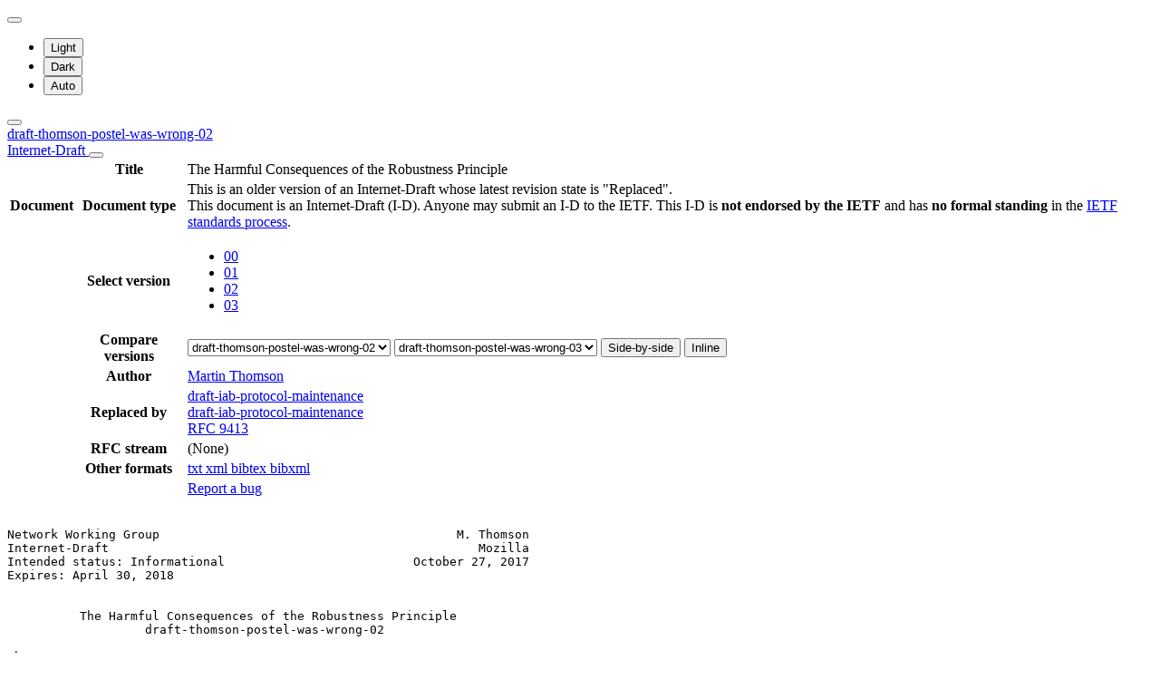

--- FILE ---
content_type: text/html; charset=utf-8
request_url: https://datatracker.ietf.org/doc/html/draft-thomson-postel-was-wrong-02
body_size: 14094
content:

<!DOCTYPE html>







<html data-bs-theme="auto" lang="en">
    <head>
        
        <meta charset="utf-8">
        <meta http-equiv="X-UA-Compatible" content="IE=edge">
        <title>
            
                draft-thomson-postel-was-wrong-02
            
        </title>
        <meta name="viewport" content="width=device-width, initial-scale=1">
        <link href="https://static.ietf.org/fonts/inter/import.css" rel="stylesheet">
        <link href="https://static.ietf.org/fonts/noto-sans-mono/import.css" rel="stylesheet">
        
            <link rel="stylesheet" href="https://static.ietf.org/dt/12.57.0/ietf/css/document_html_referenced.css">
            
            <script type="module" crossorigin="" src="https://static.ietf.org/dt/12.57.0/assets/embedded-1844e625.js"></script>
<link href="https://static.ietf.org/dt/12.57.0/assets/create-pinia-singleton-a862a5b3.js" type="text/javascript" crossorigin="anonymous" rel="modulepreload" as="script" />
<link href="https://static.ietf.org/dt/12.57.0/assets/Scrollbar-955ede10.js" type="text/javascript" crossorigin="anonymous" rel="modulepreload" as="script" />
            <script src="https://static.ietf.org/dt/12.57.0/ietf/js/document_html.js"></script>
            <script src="https://static.ietf.org/dt/12.57.0/ietf/js/theme.js"></script>
        
        <link rel="alternate" type="application/atom+xml" title="Document changes" href="/feed/document-changes/draft-thomson-postel-was-wrong/">
        <meta name="description"
            
                content="The Harmful Consequences of the Robustness Principle (Internet-Draft, 2017)"
            >
        

<link rel="apple-touch-icon"
      sizes="180x180"
      href="https://static.ietf.org/dt/12.57.0/ietf/images/ietf-logo-nor-180.png">
<link rel="icon"
      sizes="32x32"
      href="https://static.ietf.org/dt/12.57.0/ietf/images/ietf-logo-nor-32.png">
<link rel="icon"
      sizes="16x16"
      href="https://static.ietf.org/dt/12.57.0/ietf/images/ietf-logo-nor-16.png">
<link rel="manifest" href="/site.webmanifest">
<link rel="mask-icon"
      href="https://static.ietf.org/dt/12.57.0/ietf/images/ietf-logo-nor-mask.svg"
      color="#ffffff">
<meta name="msapplication-TileColor"
      content="#ffffff">
<meta name="theme-color"
      content="#ffffff">
        




<meta property="og:title" content="The Harmful Consequences of the Robustness Principle">
<meta property="og:url" content="https://datatracker.ietf.org/doc/html/draft-thomson-postel-was-wrong-02">
<link rel="canonical" href="https://datatracker.ietf.org/doc/html/draft-thomson-postel-was-wrong-02">
<meta property="og:site_name" content="IETF Datatracker">
<meta property="og:description" content="Jon Postel&#x27;s famous statement in RFC 1122 of &quot;Be liberal in what you accept, and conservative in what you send&quot; is a principle that has long guided the design and implementation of Internet protocols. The posture this statement advocates promotes interoperability, but can produce negative effects in the protocol ecosystem in the long term. Those effects can be avoided by properly maintaining protocols.">
<meta property="og:type" content="article">

<meta property="article:section" content="Individual Internet-Draft">

<meta property="article:author" content="Martin Thomson">



        
        <style>
            
            .diff-form .select2-selection__rendered {
                direction: rtl;
                text-align: left;
            }
        </style>
    </head>
    <body>
        
        <noscript><iframe class="status" title="Site status" src="/status/latest"></iframe></noscript>
<div class="vue-embed" data-component="Status"></div>
        <div class="btn-toolbar sidebar-toolbar position-fixed top-0 end-0 m-2 m-lg-3 d-print-none">
            <div class="dropdown">
                <button class="btn btn-outline-secondary btn-sm me-1 dropdown-toggle d-flex align-items-center"
                    id="bd-theme" type="button" aria-expanded="false" data-bs-toggle="dropdown"
                    aria-label="Toggle theme">
                        <i class="theme-icon-active bi bi-circle-half"></i>
                </button>

                <ul class="dropdown-menu" aria-labelledby="bd-theme">
                    <li>
                        <button type="button" class="dropdown-item d-flex align-items-center"
                            data-bs-theme-value="light" aria-pressed="false">
                            <i class="me-2 opacity-50 theme-icon bi bi-sun-fill"></i>
                            Light<i class="bi bi-check2 ms-auto d-none"></i>
                        </button>
                    </li>
                    <li>
                        <button type="button" class="dropdown-item d-flex align-items-center"
                            data-bs-theme-value="dark" aria-pressed="false">
                            <i class="me-2 opacity-50 theme-icon bi bi-moon-stars-fill"></i>
                            Dark<i class="bi bi-check2 ms-auto d-none"></i>
                        </button>
                    </li>
                    <li>
                        <button type="button" class="dropdown-item d-flex align-items-center active"
                            data-bs-theme-value="auto" aria-pressed="true">
                            <i class="me-2 opacity-50 theme-icon bi bi-circle-half"></i>
                            Auto<i class="bi bi-check2 ms-auto d-none"></i>
                        </button>
                    </li>
                </ul>
            </div>
            <button class="btn btn-outline-secondary btn-sm sidebar-toggle"
                    type="button"
                    data-bs-toggle="collapse"
                    data-bs-target="#sidebar"
                    aria-expanded="true"
                    aria-controls="sidebar"
                    aria-label="Toggle metadata sidebar"
                    title="Toggle metadata sidebar">
            <i class="bi bi-arrow-bar-left sidebar-shown"></i>
            <i class="bi bi-arrow-bar-right sidebar-collapsed"></i>
            </button>
        </div>
        <nav class="navbar bg-light-subtle px-1 fixed-top d-print-none d-md-none">
            <a class="nav-link ps-1"
               href="/doc/draft-thomson-postel-was-wrong/">
                 
                    draft-thomson-postel-was-wrong-02
                
                <br class="d-sm-none">

                <span class="ms-sm-3 badge rounded-pill badge-draft">
                    
                        Internet-Draft
                    
                </span>
            </a>
            <button class="navbar-toggler p-1"
                    type="button"
                    data-bs-toggle="collapse"
                    data-bs-target="#docinfo-collapse"
                    aria-controls="docinfo-collapse"
                    aria-expanded="false"
                    aria-label="Show document information">
                <span class="navbar-toggler-icon small"></span>
            </button>
            <div class="navbar-nav navbar-nav-scroll overscroll-none collapse pt-1" id="docinfo-collapse">
                <div class="bg-light-subtle p-0">
                    <table class="table table-sm table-borderless small">
                        <tbody class="meta align-top">
                            <tr>
                                <th scope="row"></th>
                                <th scope="row">Title</th>
                                <td class="edit"></td>
                                <td>The Harmful Consequences of the Robustness Principle</td>
                            </tr>
                        </tbody>
                        







<tbody class="meta align-top ">
    <tr>
        <th scope="row">Document</th>
        <th scope="row">Document type</th>
        <td class="edit"></td>
        <td>
            







    <div>This is an older version of an Internet-Draft whose latest revision state is "Replaced".</div>

            
            
            
                




    <div class="alert alert-warning small p-2 mt-2" role="alert">
        This document is an Internet-Draft (I-D).
        Anyone may submit an I-D to the IETF.
        This I-D is <strong>not endorsed by the IETF</strong> and has <strong>no formal standing</strong> in the
        <a href="/doc/rfc2026/">IETF standards process</a>.
    </div>


            
        </td>
    </tr>
    
        <tr>
            <td></td>
            <th scope="row">Select version</th>
            <td class="edit"></td>
            <td>
                



    <ul class="revision-list pagination pagination-sm text-center flex-wrap my-0">
        
            
                 
                    <li class="page-item ">
                        <a class="page-link"
                        href="/doc/html/draft-thomson-postel-was-wrong-00"
                        >
                            00
                        </a>
                    </li>
                
            
                 
                    <li class="page-item ">
                        <a class="page-link"
                        href="/doc/html/draft-thomson-postel-was-wrong-01"
                        rel="nofollow">
                            01
                        </a>
                    </li>
                
            
                 
                    <li class="page-item active">
                        <a class="page-link"
                        href="/doc/html/draft-thomson-postel-was-wrong-02"
                        rel="nofollow">
                            02
                        </a>
                    </li>
                
            
                 
                    <li class="page-item ">
                        <a class="page-link"
                        href="/doc/html/draft-thomson-postel-was-wrong-03"
                        >
                            03
                        </a>
                    </li>
                
            
            
        
    </ul>

            </td>
        </tr>
        
            <tr>
                <td></td>
                <th scope="row">Compare versions</th>
                <td class="edit"></td>
                <td>
                    



<form class="form-horizontal diff-form"
      action="https://author-tools.ietf.org/iddiff"
      method="get"
      target="_blank">

            <select class="form-select form-select-sm mb-1 select2-field"
                    data-max-entries="1"
                    data-width="resolve"
                    data-allow-clear="false"
                    data-minimum-input-length="0"
                    aria-label="From revision"
                    name="url1">
                
                    <option value="draft-thomson-postel-was-wrong-03">
                        draft-thomson-postel-was-wrong-03
                        
                    </option>
                
                    <option value="draft-thomson-postel-was-wrong-02" selected>
                        draft-thomson-postel-was-wrong-02
                        
                    </option>
                
                    <option value="draft-thomson-postel-was-wrong-01">
                        draft-thomson-postel-was-wrong-01
                        
                    </option>
                
                    <option value="draft-thomson-postel-was-wrong-00">
                        draft-thomson-postel-was-wrong-00
                        
                    </option>
                
                
            </select>

            <select class="form-select form-select-sm mb-1 select2-field"
                    data-max-entries="1"
                    data-width="resolve"
                    data-allow-clear="false"
                    data-minimum-input-length="0"
                    aria-label="To revision"
                    name="url2">
                
                    <option value="draft-thomson-postel-was-wrong-03" selected>
                        draft-thomson-postel-was-wrong-03
                        
                    </option>
                
                    <option value="draft-thomson-postel-was-wrong-02">
                        draft-thomson-postel-was-wrong-02
                        
                    </option>
                
                    <option value="draft-thomson-postel-was-wrong-01">
                        draft-thomson-postel-was-wrong-01
                        
                    </option>
                
                    <option value="draft-thomson-postel-was-wrong-00">
                        draft-thomson-postel-was-wrong-00
                        
                    </option>
                
                
            </select>

            <button type="submit"
                    class="btn btn-primary btn-sm"
                    value="--html"
                    name="difftype">
                Side-by-side
            </button>
            
            <button type="submit"
                    class="btn btn-primary btn-sm"
                    value="--hwdiff"
                    name="difftype">
                Inline
            </button>

</form>
                </td>
            </tr>
        
    
    <tr>
        <td></td>
        <th scope="row">Author</th>
        <td class="edit">
            
        </td>
        <td>
            
            
                <span ><a 
           title="Datatracker profile of Martin Thomson"
            href="/person/mt@lowentropy.net" >Martin Thomson</a> <a 
               href="mailto:mt%40lowentropy.net"
               aria-label="Compose email to mt@lowentropy.net"
               title="Compose email to mt@lowentropy.net">
                <i class="bi bi-envelope"></i></a></span>
            
            
        </td>
    </tr>
    
    
        
        
            <tr>
                <td></td>
                <th scope="row">
                    Replaced by
                </th>
                <td class="edit">
                </td>
                <td>
                    
                        <a href="/doc/html/draft-iab-protocol-maintenance" title="The Harmful Consequences of the Robustness Principle">draft-iab-protocol-maintenance</a><br><a href="/doc/html/draft-iab-protocol-maintenance" title="Maintaining Robust Protocols">draft-iab-protocol-maintenance</a><br><a href="/doc/html/rfc9413" title="Maintaining Robust Protocols">RFC 9413</a>
                    
                </td>
            </tr>
        
        
    
    <tr>
        <td></td>
        <th scope="row">
            RFC stream
        </th>
        <td class="edit">
            
        </td>
        <td class="text-body-secondary">
            
                (None)
            
        </td>
    </tr>
    
    <tr>
        <td></td>
        <th scope="row">
            Other formats
        </th>
        <td class="edit">
        </td>
        <td>
            
                
    <div class="buttonlist">
    
        
        <a class="btn btn-primary btn-sm"
          
          target="_blank"
          href="https://www.ietf.org/archive/id/draft-thomson-postel-was-wrong-02.txt">
            
                <i class="bi bi-file-text"></i> txt
            
        </a>
        
    
        
        <a class="btn btn-primary btn-sm"
          
          target="_blank"
          href="https://www.ietf.org/archive/id/draft-thomson-postel-was-wrong-02.xml">
            
                <i class="bi bi-file-code"></i> xml
            
        </a>
        
    
        
    
        
        <a class="btn btn-primary btn-sm"
          
          target="_blank"
          href="/doc/draft-thomson-postel-was-wrong/02/bibtex/">
            
                <i class="bi bi-file-ruled"></i> bibtex
            
        </a>
        
    
        
        <a class="btn btn-primary btn-sm"
          
          target="_blank"
          href="/doc/bibxml3/draft-thomson-postel-was-wrong-02.xml">
            
                <i class="bi bi-file-code"></i> bibxml
            
        </a>
        
    
</div>

            
        </td>
    </tr>
    
    
        
    
</tbody>
                        <tr>
                            <th scope="row"></th>
                            <th scope="row"></th>
                            <td class="edit"></td>
                            <td>
                                <a class="btn btn-sm btn-warning mb-3"
                                target="_blank"
                                href="https://github.com/ietf-tools/datatracker/issues/new/choose">
                                    Report a bug
                                    <i class="bi bi-bug"></i>
                                </a>
                            </td>
                        </tr>
                    </table>
                </div>
            </div>
        </nav>
        <div class="row g-0">
            <div class="col-md-9 d-flex justify-content-center lh-sm"
                 data-bs-spy="scroll"
                 data-bs-target="#toc-nav"
                 data-bs-smooth-scroll="true"
                 tabindex="0"
                 id="content">
                
                    <div class="rfcmarkup">
                        <br class="noprint">
                        <!-- [html-validate-disable-block attr-quotes, void-style, element-permitted-content, heading-level -- FIXME: rfcmarkup/rfc2html generates HTML with issues] -->
                        <div class="rfcmarkup"><pre>Network Working Group                                         M. Thomson
Internet-Draft                                                   Mozilla
Intended status: Informational                          October 27, 2017
Expires: April 30, 2018


          <span class="h1">The Harmful Consequences of the Robustness Principle</span>
                   <span class="h1">draft-thomson-postel-was-wrong-02</span>

Abstract

   Jon Postel&#x27;s famous statement in <a href="/doc/html/rfc1122">RFC 1122</a> of &quot;Be liberal in what you
   accept, and conservative in what you send&quot; is a principle that has
   long guided the design and implementation of Internet protocols.  The
   posture this statement advocates promotes interoperability, but can
   produce negative effects in the protocol ecosystem in the long term.
   Those effects can be avoided by properly maintaining protocols.

Status of This Memo

   This Internet-Draft is submitted in full conformance with the
   provisions of <a href="/doc/html/bcp78">BCP 78</a> and <a href="/doc/html/bcp79">BCP 79</a>.

   Internet-Drafts are working documents of the Internet Engineering
   Task Force (IETF).  Note that other groups may also distribute
   working documents as Internet-Drafts.  The list of current Internet-
   Drafts is at <a href="https://datatracker.ietf.org/drafts/current/">https://datatracker.ietf.org/drafts/current/</a>.

   Internet-Drafts are draft documents valid for a maximum of six months
   and may be updated, replaced, or obsoleted by other documents at any
   time.  It is inappropriate to use Internet-Drafts as reference
   material or to cite them other than as &quot;work in progress.&quot;

   This Internet-Draft will expire on April 30, 2018.

Copyright Notice

   Copyright (c) 2017 IETF Trust and the persons identified as the
   document authors.  All rights reserved.

   This document is subject to <a href="/doc/html/bcp78">BCP 78</a> and the IETF Trust&#x27;s Legal
   Provisions Relating to IETF Documents
   (<a href="https://trustee.ietf.org/license-info">https://trustee.ietf.org/license-info</a>) in effect on the date of
   publication of this document.  Please review these documents
   carefully, as they describe your rights and restrictions with respect
   to this document.  Code Components extracted from this document must
   include Simplified BSD License text as described in <a href="#section-4">Section 4</a>.e of




<span class="grey">Thomson                  Expires April 30, 2018                 [Page 1]</span></pre>
<hr class='noprint'/><!--NewPage--><pre class='newpage'><span id="page-2" ></span>
<span class="grey">Internet-Draft          Elephants Out, Donkeys In           October 2017</span>


   the Trust Legal Provisions and are provided without warranty as
   described in the Simplified BSD License.

Table of Contents

   <a href="#section-1">1</a>.  Introduction  . . . . . . . . . . . . . . . . . . . . . . . .   <a href="#page-2">2</a>
   <a href="#section-2">2</a>.  Fallibility of Specifications . . . . . . . . . . . . . . . .   <a href="#page-3">3</a>
   <a href="#section-3">3</a>.  Protocol Decay  . . . . . . . . . . . . . . . . . . . . . . .   <a href="#page-4">4</a>
   <a href="#section-4">4</a>.  Ecosystem Effects . . . . . . . . . . . . . . . . . . . . . .   <a href="#page-5">5</a>
   <a href="#section-5">5</a>.  An Alternative Conclusion . . . . . . . . . . . . . . . . . .   <a href="#page-6">6</a>
   <a href="#section-6">6</a>.  The Role of Feedback  . . . . . . . . . . . . . . . . . . . .   <a href="#page-7">7</a>
     <a href="#section-6.1">6.1</a>.  Fault Reporting is Valuable . . . . . . . . . . . . . . .   <a href="#page-7">7</a>
     <a href="#section-6.2">6.2</a>.  The Role of Strict Error Handling . . . . . . . . . . . .   <a href="#page-7">7</a>
   <a href="#section-7">7</a>.  Implementations Are Ultimately Responsible  . . . . . . . . .   <a href="#page-8">8</a>
   <a href="#section-8">8</a>.  Security Considerations . . . . . . . . . . . . . . . . . . .   <a href="#page-9">9</a>
   <a href="#section-9">9</a>.  IANA Considerations . . . . . . . . . . . . . . . . . . . . .   <a href="#page-9">9</a>
   <a href="#section-10">10</a>. Informative References  . . . . . . . . . . . . . . . . . . .   <a href="#page-9">9</a>
   <a href="#appendix-A">Appendix A</a>.  Acknowledgments  . . . . . . . . . . . . . . . . . .  <a href="#page-10">10</a>
   Author&#x27;s Address  . . . . . . . . . . . . . . . . . . . . . . . .  <a href="#page-10">10</a>

<span class="h2"><a class="selflink" id="section-1" href="#section-1">1</a>.  Introduction</span>

   Of the great many contributions Jon Postel made to the Internet, his
   remarkable technical achievements are often ignored in favor of the
   design and implementation philosophy of what is known as the
   robustness principle:

      Be strict when sending and tolerant when receiving.
      Implementations must follow specifications precisely when sending
      to the network, and tolerate faulty input from the network.  When
      in doubt, discard faulty input silently, without returning an
      error message unless this is required by the specification.

   This being the version of the text that appears in IAB <a href="/doc/html/rfc1958">RFC 1958</a>
   [<a href="#ref-PRINCIPLES">PRINCIPLES</a>].

   In comparison, his contributions to the underpinnings of the
   Internet, which are in many respects more significant, enjoy less
   conscious recognition.  Postel&#x27;s robustness principle has been hugely
   influential in shaping the Internet and the systems that use Internet
   protocols.  Many consider this principle to be instrumental in the
   success of the Internet as well as the design of interoperable
   protocols in general.

   Over time, considerable changes have occurred in both the scale of
   the Internet and the level of skill and experience available to
   protocol and software designers.  Much of that experience is with




<span class="grey">Thomson                  Expires April 30, 2018                 [Page 2]</span></pre>
<hr class='noprint'/><!--NewPage--><pre class='newpage'><span id="page-3" ></span>
<span class="grey">Internet-Draft          Elephants Out, Donkeys In           October 2017</span>


   protocols that were designed, informed by Postel&#x27;s maxim, in the
   early phases of the Internet.

   That experience shows that there are negative long-term consequences
   to interoperability if an implementation applies Postel&#x27;s advice.
   Correcting the problems caused by divergent behavior in
   implementations can be difficult.

   This document describes the negative consequences of the application
   of Postel&#x27;s principle to the modern Internet.  It recommends against
   following Postel&#x27;s advice, instead recommending that protocols
   receive continuing maintenance after their initial design and
   deployment.  Active maintenance of protocols reduces or eliminates
   the opportunities to apply Postel&#x27;s guidance.

   There is good evidence to suggest that protocols are routinely
   maintained beyond their inception.  This document serves primarily as
   a record of the shortcomings of the robustness principle.

<span class="h2"><a class="selflink" id="section-2" href="#section-2">2</a>.  Fallibility of Specifications</span>

   What is often missed in discussions of the robustness principle is
   the context in which it appears.  The earliest form of the principle
   in the RFC series (in <a href="/doc/html/rfc760">RFC 760</a> [<a href="/doc/html/rfc0760" title="&quot;DoD standard Internet Protocol&quot;">RFC0760</a>]) is preceded by a sentence
   that reveals the motivation for the principle:

      While the goal of this specification is to be explicit about the
      protocol there is the possibility of differing interpretations.
      In general, an implementation should be conservative in its
      sending behavior, and liberal in its receiving behavior.

   This motivating statement is a frank admission of fallibility and
   remarkable for it.  Here Postel recognizes the possibility that the
   specification could be imperfect.  This is an important statement,
   but inexplicably absent from the later versions in [<a href="#ref-HOSTS" title="&quot;Requirements for Internet Hosts - Communication Layers&quot;">HOSTS</a>] and
   [<a href="#ref-PRINCIPLES">PRINCIPLES</a>].

   Indeed, an imperfect specification is natural, largely because it was
   - and remains thus - more important to proceed to implementation and
   deployment than it is to perfect the protocol specification.  A
   protocol, like software, benefits greatly from experience in
   deployment, and a deployed protocol is immeasurably more useful than
   a perfect protocol.

   As shown [<a href="#ref-SUCCESS" title="&quot;What Makes for a Successful Protocol?&quot;">SUCCESS</a>] demonstrates, success or failure of a protocol
   depends far more on factors like usefulness than on on technical
   excellence.  Postel&#x27;s timely publication of protocol specifications,




<span class="grey">Thomson                  Expires April 30, 2018                 [Page 3]</span></pre>
<hr class='noprint'/><!--NewPage--><pre class='newpage'><span id="page-4" ></span>
<span class="grey">Internet-Draft          Elephants Out, Donkeys In           October 2017</span>


   even with the potential for flaws, likely had a significant effect in
   the eventual success of the Internet.

   The problem is therefore not with the premise, but with its
   conclusion: the robustness principle itself.

<span class="h2"><a class="selflink" id="section-3" href="#section-3">3</a>.  Protocol Decay</span>

   Divergent implementations of a specification emerge over time.  When
   variations occur in the interpretation or expression of semantic
   components, implementations cease to be perfectly interoperable.

   Implementation bugs are often identified as the cause of variation,
   though it is often a combination of factors.  Application of a
   protocol to new and unanticipated uses, and ambiguities or errors in
   the specification are often confounding factors.  Situations where
   two peers disagree on interpretation should be expected over the
   lifetime of a protocol.

   Even with the best intentions, the pressure to interoperate can be
   significant.  No implementation can hope to avoid having to trade
   correctness for interoperability indefinitely.

   An implementation that reacts to variations in the manner advised by
   Postel sets up a feedback cycle:

   o  Over time, implementations progressively add new code to constrain
      how data is transmitted, or to permit variations in what is
      received.

   o  Errors in implementations, or confusion about semantics can
      thereby be masked.

   o  These errors can become entrenched, forcing other implementations
      to be tolerant of those errors.

   In this way an flaw can become entrenched as a de facto standard.
   Any implementation of the protocol is required to replicate the
   aberrant behavior, or it is not interoperable.  This is both a
   consequence of applying Postel&#x27;s advice, and a product of a natural
   reluctance to avoid fatal error conditions.  Ensuring
   interoperability in this environment is often colloquially referred
   to as aiming to be &quot;bug for bug compatible&quot;.

   For example, in TLS [<a href="/doc/html/rfc5246" title="&quot;The Transport Layer Security (TLS) Protocol Version 1.2&quot;">RFC5246</a>] messages use an extension format with a
   tag-length-value format.  TLS extensions can be added to handshake
   messages in any order.  However, some server implementations
   terminate connections if they encounter a TLS ClientHello message



<span class="grey">Thomson                  Expires April 30, 2018                 [Page 4]</span></pre>
<hr class='noprint'/><!--NewPage--><pre class='newpage'><span id="page-5" ></span>
<span class="grey">Internet-Draft          Elephants Out, Donkeys In           October 2017</span>


   that ends with an empty extension.  Thus, client implementations are
   required to be aware of this incompatibility and ensure that a
   ClientHello message ends in a non-empty extension.

   While TLS highlights the potential for implementation error to cause
   problems, the original JSON specification [<a href="/doc/html/rfc4627" title="&quot;The application/json Media Type for JavaScript Object Notation (JSON)&quot;">RFC4627</a>] demonstrates the
   effect of specification shortcomings.  <a href="/doc/html/rfc4627">RFC 4627</a> omitted critical
   details on a range of key details including Unicode handling,
   ordering and duplication of object members, and number encoding.
   Consequently, a range of interpretations were used by
   implementations.  An updated JSON specification [<a href="/doc/html/rfc7159" title="&quot;The JavaScript Object Notation (JSON) Data Interchange Format&quot;">RFC7159</a>] was unable
   to correct these errors, instead concentrating on defining the
   interoperable subset of JSON.  I-JSON [<a href="/doc/html/rfc7493" title="&quot;The I-JSON Message Format&quot;">RFC7493</a>] defines a new format
   that is substantially similar to JSON while prohibiting the
   problematic variations.  However, that prohibition means that I-JSON
   is not fully interoperable: an I-JSON implementation will fail to
   accept some valid JSON texts.  Consequently, I-JSON is not widely
   implemented in parsers.  Many JSON parsers instead implement the more
   precise algorithm specified in [<a href="#ref-ECMA262" title="&quot;ECMAScript(R) 2017 Language Specification&quot;">ECMA262</a>].

   It is debatable as to whether decay can be completely avoided, but
   the robustness principle encourages a reaction that compounds
   problems.

<span class="h2"><a class="selflink" id="section-4" href="#section-4">4</a>.  Ecosystem Effects</span>

   Once deviations become entrenched, it can be extremely difficult - if
   not impossible - to rectify the situation.

   For widely used protocols, the massive scale of the Internet makes
   large-scale interoperability testing infeasible for all but a
   privileged few.  As the set of changes needed to maintain
   interoperability grows in size, the cost of building a new
   implementation increases.  This is particularly relevant as the set
   of tweaks necessary for interoperability can be difficult to learn.

   Consequently, new implementations can be restricted to niche uses,
   where the problems arising from interoperability issues can be more
   closely managed.  Restricting new implementations to narrow contexts
   also risks causing forks in the protocol.  If implementations cannot
   interoperate, the chances of the addition of further incompatible
   changes is significant.

   This has a negative impact on the ecosystem of a protocol.  New
   implementations are important in ensuring the continued viability of
   a protocol.  New protocol implementations are also more likely to be
   developed for new and diverse use cases and often are the origin of
   features and capabilities that can be of benefit to existing users.



<span class="grey">Thomson                  Expires April 30, 2018                 [Page 5]</span></pre>
<hr class='noprint'/><!--NewPage--><pre class='newpage'><span id="page-6" ></span>
<span class="grey">Internet-Draft          Elephants Out, Donkeys In           October 2017</span>


   The need to work around interoperability problems also reduce the
   ability of established implementations to change.  For instance, an
   accumulation of mitigations for interoperability issues makes
   implementations more difficult to maintain.

<span class="h2"><a class="selflink" id="section-5" href="#section-5">5</a>.  An Alternative Conclusion</span>

   The robustness principle is best suited to safeguarding against flaws
   in a specification that is intended to remain unchanged for an
   extended period of time.  Indeed, in the face of divergent
   interpretations of an immutable specification, the only hope for an
   implementation to remain interoperable is to be tolerant of
   differences in interpretation and occasional outright implementation
   errors.

   From this perspective, application of Postel&#x27;s advice to the
   implementation of a protocol specification that does not change is
   logical, even necessary.  But that suggests that the problem is with
   the presumption of immutability of specifications.

   Active maintenance of a protocol can ensure that specifications
   remain accurate and that new implementations are possible.  A
   maintained protocol is not a static construct, it improves and
   changes as it is used.

   Protocol designers are strongly encouraged to continue to maintain
   and evolve protocols beyond their initial inception and definition.
   Maintenance is needed in response to the discovery of errors in
   specification that might cause interoperability issues.  Maintenance
   is also critical for ensuring that the protocol is viable for
   application to use cases that might not have been envisaged during
   its original design.  New use cases are an indicator that the
   protocol could be successful [<a href="#ref-SUCCESS" title="&quot;What Makes for a Successful Protocol?&quot;">SUCCESS</a>].

   Maintenance does not demand the development of new versions of
   protocols or protocol specifications.  For instance, <a href="/doc/html/rfc793">RFC 793</a> [<a href="#ref-TCP" title="&quot;Transmission Control Protocol&quot;">TCP</a>]
   remains the canonical TCP reference, but that document alone is no
   longer sufficient to implement the protocol.  TCP is the subject of a
   very large number of update and extension RFCs that together document
   the deployed protocol.

   Good extensibility [<a href="#ref-EXT" title="&quot;Design Considerations for Protocol Extensions&quot;">EXT</a>] can make it easier to respond to new use
   cases or changes in the environment in which the protocol is
   deployed.

   The process of maintenance ideally begins even before the
   specification for a protocol is complete.  Neglect can quickly
   produce the negative consequences this document describes.  Restoring



<span class="grey">Thomson                  Expires April 30, 2018                 [Page 6]</span></pre>
<hr class='noprint'/><!--NewPage--><pre class='newpage'><span id="page-7" ></span>
<span class="grey">Internet-Draft          Elephants Out, Donkeys In           October 2017</span>


   the protocol to a state where it can be maintained involves first
   discovering the properties of the protocol as it is deployed, rather
   than the protocol as it was originally documented.  This can be
   difficult and time-consuming, particularly if the protocol has a
   diverse set of implementations.  Such a process was undertaken for
   HTTP [<a href="#ref-HTTP" title="&quot;Hypertext Transfer Protocol (HTTP/1.1): Message Syntax and Routing&quot;">HTTP</a>] after a period of minimal maintenance.  Restoring the
   specification to currency took significant effort over more than 6
   years.

<span class="h2"><a class="selflink" id="section-6" href="#section-6">6</a>.  The Role of Feedback</span>

   Protocol maintenance is only possible if there is sufficient
   information about the deployment of the protocol.  Feedback from
   deployment is critical to effective protocol maintenance.

   For a protocol specification, the primary and most effective form of
   feedback comes from people who implement or deploy the protocol.  An
   active community of protocol implementers and users is the most
   valuable source of feedback.  It is this community that implements
   and deploys changes, in addition to contributing to the ongoing
   maintenance of protocol specifications.

<span class="h3"><a class="selflink" id="section-6.1" href="#section-6.1">6.1</a>.  Fault Reporting is Valuable</span>

   Protocol implementations should include automated error reporting
   mechanisms.

   Exposing faults through operations and management systems is highly
   valuable, but it might be necessary to ensure that the information is
   propagated further.

   Building telemetry and error logging systems that report faults to
   the developers of the implementation is superior in many respects.
   However, this is only possible in deployments that are conducive to
   the collection of this type of information.  Giving consideration to
   protection of the privacy of protocol participants is critical prior
   to deploying any such system.

<span class="h3"><a class="selflink" id="section-6.2" href="#section-6.2">6.2</a>.  The Role of Strict Error Handling</span>

   Favoring strict error handling over attempting error recovery is an
   effective technique for ensuring that faults receive attention.

   A fatal errors provide excellent motivation to address problems.
   However, generating fatal errors is only feasible if such errors are
   sufficiently rare.  Frequent problems can result in users to ignoring
   them or finding workarounds, whereas rare events demand greater
   attention.



<span class="grey">Thomson                  Expires April 30, 2018                 [Page 7]</span></pre>
<hr class='noprint'/><!--NewPage--><pre class='newpage'><span id="page-8" ></span>
<span class="grey">Internet-Draft          Elephants Out, Donkeys In           October 2017</span>


   Fatal errors or crashes are also preferable if there is any risk that
   the error might represent an implementation or security issue.

   Exposing errors is particularly important for early implementations
   of a protocol.  Enabling stricter error handling helps validate the
   design of both protocol and implementations.  If strict checks are
   retained when implementations are more widely deployed, those checks
   better enable the detection and correction of errors in new
   implementations.

   This doesn&#x27;t mean that protocol implementations need to treat all
   inputs equally strictly.  A protocol could be designed with the
   explicit goal of accepting a wide range of inputs (see for example
   [<a href="#ref-HTML" title="&quot;HTML&quot;">HTML</a>]).  As long as proper reactions to inputs are clearly and
   unambiguously specified, these considerations don&#x27;t apply.

<span class="h2"><a class="selflink" id="section-7" href="#section-7">7</a>.  Implementations Are Ultimately Responsible</span>

   Implementations and deployments are critical to the ongoing
   maintenance of a protocol.  Implementations have ample motivation to
   prefer stability and interoperability over maintenance or
   correctness.  It is likely that - over time - an implementation will
   accumulate allowances for errors of specification or implementation.
   Without care, this can lead to suppression of feedback about
   problems.

   Even when an implementation chooses to attempt to adapt to an
   abnormal condition, communicating that decision to the community is
   valuable.  At a minimum, it allows others to benefit from knowledge
   of the problem.  Discussion about problems might also lead to
   alternative strategies or protocol enhancements that can avoid
   further problems.

   Over time, mitigations for interoperability issues could become
   redundant.  Occasional review of any special interoperability
   measures might reveal opportunities for an implementation to switch
   to stricter handling of exceptional conditions.  Removing special
   allowances in favor of stricter error reporting restores feedback
   measures that new implementations can then benefit from.

   Managing and deploying changes can be expensive.  However, it is
   widely recognized that maintenance is a critical part of the
   deployment of computer systems for security reasons [<a href="#ref-IOTSU" title="&quot;Report from the Internet of Things Software Update (IoTSU) Workshop 2016&quot;">IOTSU</a>].
   Managing updates for interoperability problems represents a small
   additional cost in exchange for ensuring the ability to interoperate
   with other users of the network.





<span class="grey">Thomson                  Expires April 30, 2018                 [Page 8]</span></pre>
<hr class='noprint'/><!--NewPage--><pre class='newpage'><span id="page-9" ></span>
<span class="grey">Internet-Draft          Elephants Out, Donkeys In           October 2017</span>


<span class="h2"><a class="selflink" id="section-8" href="#section-8">8</a>.  Security Considerations</span>

   Sloppy implementations, lax interpretations of specifications, and
   uncoordinated extrapolation of requirements to cover gaps in
   specification can result in security problems.  Hiding the
   consequences of protocol variations encourages the hiding of issues,
   which can conceal bugs and make them difficult to discover.

   Designers and implementers of security protocols generally understand
   these concerns.  However, general-purpose protocols are not exempt
   from careful consideration of security issues.  Furthermore, because
   general-purpose protocols tend to deal with flaws or obsolescence in
   a less urgent fashion than security protocols, there can be fewer
   opportunities to correct problems in protocols that develop
   interoperability problems.

<span class="h2"><a class="selflink" id="section-9" href="#section-9">9</a>.  IANA Considerations</span>

   This document has no IANA actions.

<span class="h2"><a class="selflink" id="section-10" href="#section-10">10</a>.  Informative References</span>

   [<a id="ref-ECMA262">ECMA262</a>]  &quot;ECMAScript(R) 2017 Language Specification&quot;, ECMA-262 8th
              Edition, June 2017, &lt;<a href="http://www.ecma-international.org/publications/standards/Ecma-262.htm">http://www.ecma-</a>
              <a href="http://www.ecma-international.org/publications/standards/Ecma-262.htm">international.org/publications/standards/Ecma-262.htm</a>&gt;.

   [<a id="ref-EXT">EXT</a>]      Carpenter, B., Aboba, B., Ed., and S. Cheshire, &quot;Design
              Considerations for Protocol Extensions&quot;, <a href="/doc/html/rfc6709">RFC 6709</a>,
              DOI 10.17487/RFC6709, September 2012,
              &lt;<a href="https://www.rfc-editor.org/info/rfc6709">https://www.rfc-editor.org/info/rfc6709</a>&gt;.

   [<a id="ref-HOSTS">HOSTS</a>]    Braden, R., Ed., &quot;Requirements for Internet Hosts -
              Communication Layers&quot;, STD 3, <a href="/doc/html/rfc1122">RFC 1122</a>,
              DOI 10.17487/RFC1122, October 1989,
              &lt;<a href="https://www.rfc-editor.org/info/rfc1122">https://www.rfc-editor.org/info/rfc1122</a>&gt;.

   [<a id="ref-HTML">HTML</a>]     &quot;HTML&quot;, WHATWG Living Standard, October 2017,
              &lt;<a href="https://html.spec.whatwg.org/">https://html.spec.whatwg.org/</a>&gt;.

   [<a id="ref-HTTP">HTTP</a>]     Fielding, R., Ed. and J. Reschke, Ed., &quot;Hypertext Transfer
              Protocol (HTTP/1.1): Message Syntax and Routing&quot;,
              <a href="/doc/html/rfc7230">RFC 7230</a>, DOI 10.17487/RFC7230, June 2014,
              &lt;<a href="https://www.rfc-editor.org/info/rfc7230">https://www.rfc-editor.org/info/rfc7230</a>&gt;.

   [<a id="ref-IOTSU">IOTSU</a>]    Tschofenig, H. and S. Farrell, &quot;Report from the Internet
              of Things Software Update (IoTSU) Workshop 2016&quot;,
              <a href="/doc/html/rfc8240">RFC 8240</a>, DOI 10.17487/RFC8240, September 2017,
              &lt;<a href="https://www.rfc-editor.org/info/rfc8240">https://www.rfc-editor.org/info/rfc8240</a>&gt;.



<span class="grey">Thomson                  Expires April 30, 2018                 [Page 9]</span></pre>
<hr class='noprint'/><!--NewPage--><pre class='newpage'><span id="page-10" ></span>
<span class="grey">Internet-Draft          Elephants Out, Donkeys In           October 2017</span>


   [<a id="ref-PRINCIPLES">PRINCIPLES</a>]
              Carpenter, B., Ed., &quot;Architectural Principles of the
              Internet&quot;, <a href="/doc/html/rfc1958">RFC 1958</a>, DOI 10.17487/RFC1958, June 1996,
              &lt;<a href="https://www.rfc-editor.org/info/rfc1958">https://www.rfc-editor.org/info/rfc1958</a>&gt;.

   [<a id="ref-RFC0760">RFC0760</a>]  Postel, J., &quot;DoD standard Internet Protocol&quot;, <a href="/doc/html/rfc760">RFC 760</a>,
              DOI 10.17487/RFC0760, January 1980,
              &lt;<a href="https://www.rfc-editor.org/info/rfc760">https://www.rfc-editor.org/info/rfc760</a>&gt;.

   [<a id="ref-RFC4627">RFC4627</a>]  Crockford, D., &quot;The application/json Media Type for
              JavaScript Object Notation (JSON)&quot;, <a href="/doc/html/rfc4627">RFC 4627</a>,
              DOI 10.17487/RFC4627, July 2006,
              &lt;<a href="https://www.rfc-editor.org/info/rfc4627">https://www.rfc-editor.org/info/rfc4627</a>&gt;.

   [<a id="ref-RFC5246">RFC5246</a>]  Dierks, T. and E. Rescorla, &quot;The Transport Layer Security
              (TLS) Protocol Version 1.2&quot;, <a href="/doc/html/rfc5246">RFC 5246</a>,
              DOI 10.17487/RFC5246, August 2008,
              &lt;<a href="https://www.rfc-editor.org/info/rfc5246">https://www.rfc-editor.org/info/rfc5246</a>&gt;.

   [<a id="ref-RFC7159">RFC7159</a>]  Bray, T., Ed., &quot;The JavaScript Object Notation (JSON) Data
              Interchange Format&quot;, <a href="/doc/html/rfc7159">RFC 7159</a>, DOI 10.17487/RFC7159, March
              2014, &lt;<a href="https://www.rfc-editor.org/info/rfc7159">https://www.rfc-editor.org/info/rfc7159</a>&gt;.

   [<a id="ref-RFC7493">RFC7493</a>]  Bray, T., Ed., &quot;The I-JSON Message Format&quot;, <a href="/doc/html/rfc7493">RFC 7493</a>,
              DOI 10.17487/RFC7493, March 2015,
              &lt;<a href="https://www.rfc-editor.org/info/rfc7493">https://www.rfc-editor.org/info/rfc7493</a>&gt;.

   [<a id="ref-SUCCESS">SUCCESS</a>]  Thaler, D. and B. Aboba, &quot;What Makes for a Successful
              Protocol?&quot;, <a href="/doc/html/rfc5218">RFC 5218</a>, DOI 10.17487/RFC5218, July 2008,
              &lt;<a href="https://www.rfc-editor.org/info/rfc5218">https://www.rfc-editor.org/info/rfc5218</a>&gt;.

   [<a id="ref-TCP">TCP</a>]      Postel, J., &quot;Transmission Control Protocol&quot;, STD 7,
              <a href="/doc/html/rfc793">RFC 793</a>, DOI 10.17487/RFC0793, September 1981,
              &lt;<a href="https://www.rfc-editor.org/info/rfc793">https://www.rfc-editor.org/info/rfc793</a>&gt;.

<span class="h2"><a class="selflink" id="appendix-A" href="#appendix-A">Appendix A</a>.  Acknowledgments</span>

   Constructive feedback on this document has been provided by a
   surprising number of people including Mark Nottingham, Brian
   Trammell, and Anne Van Kesteren.  Please excuse any omission.

Author&#x27;s Address

   Martin Thomson
   Mozilla

   Email: martin.thomson@gmail.com




Thomson                  Expires April 30, 2018                [Page 10]
</pre></div>
                    </div>
                
            </div>
            <div class="d-print-none col-md-3 bg-light-subtle collapse show" id="sidebar">
                <div class="position-fixed border-start sidebar overflow-scroll overscroll-none no-scrollbar">
                    <div class="d-flex flex-column vh-100 pt-2 pt-lg-3 ps-3 pl-md-2 pl-lg-3">
                        <div>
                            <a class="btn btn-primary btn-sm" href="/doc/draft-thomson-postel-was-wrong/">Datatracker</a>
                            <p class="fw-bold pt-2">
                                
                                    draft-thomson-postel-was-wrong-02
                                
                                <br>
                                







    <div>This is an older version of an Internet-Draft whose latest revision state is "Replaced".</div>

                            </p>
                        </div>
                        
                        <ul class="nav nav-tabs nav-fill small me-2" role="tablist">
                            <li class="nav-item" role="presentation" title="Document information">
                                <button class="nav-link px-2"
                                        id="docinfo-tab"
                                        data-bs-toggle="tab"
                                        data-bs-target="#docinfo-tab-pane"
                                        type="button"
                                        role="tab"
                                        aria-controls="docinfo-tab-pane"
                                        aria-selected="true">
                                    <i class="bi bi-info-circle"></i><span class="d-none d-md-block d-xl-inline ms-xl-1">Info</span>
                                </button>
                            </li>
                            <li class="nav-item" role="presentation" title="Table of contents">
                                <button class="nav-link px-2"
                                        id="toc-tab"
                                        data-bs-toggle="tab"
                                        data-bs-target="#toc-tab-pane"
                                        type="button"
                                        role="tab"
                                        aria-controls="toc-tab-pane"
                                        aria-selected="false">
                                    <i class="bi bi-list-ol"></i><span class="d-none d-md-block d-xl-inline ms-xl-1">Contents</span>
                                </button>
                            </li>
                            <li class="nav-item" role="presentation" title="Preferences">
                                <button class="nav-link px-2"
                                        id="pref-tab"
                                        data-bs-toggle="tab"
                                        data-bs-target="#pref-tab-pane"
                                        type="button"
                                        role="tab"
                                        aria-controls="pref-tab-pane"
                                        aria-selected="false">
                                    <i class="bi bi-gear"></i><span class="d-none d-md-block d-xl-inline ms-xl-1">Prefs</span>
                                </button>
                            </li>
                        </ul>
                        <div class="overflow-auto tab-content pt-2 me-2">
                            <div class="tab-pane"
                                 id="docinfo-tab-pane"
                                 role="tabpanel"
                                 aria-labelledby="docinfo-tab"
                                 tabindex="0">
                                <table class="table table-sm table-borderless">
                                    







<tbody class="meta align-top ">
    <tr>
        <th scope="row">Document</th>
        <th scope="row">Document type</th>
        <td class="edit"></td>
        <td>
            







    <div>This is an older version of an Internet-Draft whose latest revision state is "Replaced".</div>

            
            
            
                




    <div class="alert alert-warning small p-2 mt-2" role="alert">
        This document is an Internet-Draft (I-D).
        Anyone may submit an I-D to the IETF.
        This I-D is <strong>not endorsed by the IETF</strong> and has <strong>no formal standing</strong> in the
        <a href="/doc/rfc2026/">IETF standards process</a>.
    </div>


            
        </td>
    </tr>
    
        <tr>
            <td></td>
            <th scope="row">Select version</th>
            <td class="edit"></td>
            <td>
                



    <ul class="revision-list pagination pagination-sm text-center flex-wrap my-0">
        
            
                 
                    <li class="page-item ">
                        <a class="page-link"
                        href="/doc/html/draft-thomson-postel-was-wrong-00"
                        >
                            00
                        </a>
                    </li>
                
            
                 
                    <li class="page-item ">
                        <a class="page-link"
                        href="/doc/html/draft-thomson-postel-was-wrong-01"
                        rel="nofollow">
                            01
                        </a>
                    </li>
                
            
                 
                    <li class="page-item active">
                        <a class="page-link"
                        href="/doc/html/draft-thomson-postel-was-wrong-02"
                        rel="nofollow">
                            02
                        </a>
                    </li>
                
            
                 
                    <li class="page-item ">
                        <a class="page-link"
                        href="/doc/html/draft-thomson-postel-was-wrong-03"
                        >
                            03
                        </a>
                    </li>
                
            
            
        
    </ul>

            </td>
        </tr>
        
            <tr>
                <td></td>
                <th scope="row">Compare versions</th>
                <td class="edit"></td>
                <td>
                    



<form class="form-horizontal diff-form"
      action="https://author-tools.ietf.org/iddiff"
      method="get"
      target="_blank">

            <select class="form-select form-select-sm mb-1 select2-field"
                    data-max-entries="1"
                    data-width="resolve"
                    data-allow-clear="false"
                    data-minimum-input-length="0"
                    aria-label="From revision"
                    name="url1">
                
                    <option value="draft-thomson-postel-was-wrong-03">
                        draft-thomson-postel-was-wrong-03
                        
                    </option>
                
                    <option value="draft-thomson-postel-was-wrong-02" selected>
                        draft-thomson-postel-was-wrong-02
                        
                    </option>
                
                    <option value="draft-thomson-postel-was-wrong-01">
                        draft-thomson-postel-was-wrong-01
                        
                    </option>
                
                    <option value="draft-thomson-postel-was-wrong-00">
                        draft-thomson-postel-was-wrong-00
                        
                    </option>
                
                
            </select>

            <select class="form-select form-select-sm mb-1 select2-field"
                    data-max-entries="1"
                    data-width="resolve"
                    data-allow-clear="false"
                    data-minimum-input-length="0"
                    aria-label="To revision"
                    name="url2">
                
                    <option value="draft-thomson-postel-was-wrong-03" selected>
                        draft-thomson-postel-was-wrong-03
                        
                    </option>
                
                    <option value="draft-thomson-postel-was-wrong-02">
                        draft-thomson-postel-was-wrong-02
                        
                    </option>
                
                    <option value="draft-thomson-postel-was-wrong-01">
                        draft-thomson-postel-was-wrong-01
                        
                    </option>
                
                    <option value="draft-thomson-postel-was-wrong-00">
                        draft-thomson-postel-was-wrong-00
                        
                    </option>
                
                
            </select>

            <button type="submit"
                    class="btn btn-primary btn-sm"
                    value="--html"
                    name="difftype">
                Side-by-side
            </button>
            
            <button type="submit"
                    class="btn btn-primary btn-sm"
                    value="--hwdiff"
                    name="difftype">
                Inline
            </button>

</form>
                </td>
            </tr>
        
    
    <tr>
        <td></td>
        <th scope="row">Author</th>
        <td class="edit">
            
        </td>
        <td>
            
            
                <span ><a 
           title="Datatracker profile of Martin Thomson"
            href="/person/mt@lowentropy.net" >Martin Thomson</a> <a 
               href="mailto:mt%40lowentropy.net"
               aria-label="Compose email to mt@lowentropy.net"
               title="Compose email to mt@lowentropy.net">
                <i class="bi bi-envelope"></i></a></span>
            
            
        </td>
    </tr>
    
    
        
        
            <tr>
                <td></td>
                <th scope="row">
                    Replaced by
                </th>
                <td class="edit">
                </td>
                <td>
                    
                        <a href="/doc/html/draft-iab-protocol-maintenance" title="The Harmful Consequences of the Robustness Principle">draft-iab-protocol-maintenance</a><br><a href="/doc/html/draft-iab-protocol-maintenance" title="Maintaining Robust Protocols">draft-iab-protocol-maintenance</a><br><a href="/doc/html/rfc9413" title="Maintaining Robust Protocols">RFC 9413</a>
                    
                </td>
            </tr>
        
        
    
    <tr>
        <td></td>
        <th scope="row">
            RFC stream
        </th>
        <td class="edit">
            
        </td>
        <td class="text-body-secondary">
            
                (None)
            
        </td>
    </tr>
    
    <tr>
        <td></td>
        <th scope="row">
            Other formats
        </th>
        <td class="edit">
        </td>
        <td>
            
                
    <div class="buttonlist">
    
        
        <a class="btn btn-primary btn-sm"
          
          target="_blank"
          href="https://www.ietf.org/archive/id/draft-thomson-postel-was-wrong-02.txt">
            
                <i class="bi bi-file-text"></i> txt
            
        </a>
        
    
        
        <a class="btn btn-primary btn-sm"
          
          target="_blank"
          href="https://www.ietf.org/archive/id/draft-thomson-postel-was-wrong-02.xml">
            
                <i class="bi bi-file-code"></i> xml
            
        </a>
        
    
        
    
        
        <a class="btn btn-primary btn-sm"
          
          target="_blank"
          href="/doc/draft-thomson-postel-was-wrong/02/bibtex/">
            
                <i class="bi bi-file-ruled"></i> bibtex
            
        </a>
        
    
        
        <a class="btn btn-primary btn-sm"
          
          target="_blank"
          href="/doc/bibxml3/draft-thomson-postel-was-wrong-02.xml">
            
                <i class="bi bi-file-code"></i> bibxml
            
        </a>
        
    
</div>

            
        </td>
    </tr>
    
    
        
    
</tbody>
                                </table>
                                <a class="btn btn-sm btn-warning mb-3"
                                target="_blank"
                                href="https://github.com/ietf-tools/datatracker/issues/new/choose">
                                    Report a datatracker bug
                                    <i class="bi bi-bug"></i>
                                </a>
                            </div>
                            <div class="tab-pane mb-5"
                                 id="toc-tab-pane"
                                 role="tabpanel"
                                 aria-labelledby="toc-tab"
                                 tabindex="0">
                                <nav class="nav nav-pills flex-column small" id="toc-nav">
                                </nav>
                            </div>
                            <div class="tab-pane mb-5 small"
                                 id="pref-tab-pane"
                                 role="tabpanel"
                                 aria-labelledby="pref-tab"
                                 tabindex="0">
                                <label class="form-label fw-bold mb-2">Show sidebar by default</label>
                                <div class="btn-group-vertical btn-group-sm d-flex" role="group">
                                    <input type="radio" class="btn-check" name="sidebar" id="on-radio">
                                    <label class="btn btn-outline-primary" for="on-radio">Yes</label>
                                    <input type="radio" class="btn-check" name="sidebar" id="off-radio">
                                    <label class="btn btn-outline-primary" for="off-radio">No</label>
                                </div>
                                <label class="form-label fw-bold mt-4 mb-2">Tab to show by default</label>
                                <div class="btn-group-vertical btn-group-sm d-flex" role="group">
                                    <input type="radio" class="btn-check" name="deftab" id="docinfo-radio">
                                    <label class="btn btn-outline-primary" for="docinfo-radio">
                                        <i class="bi bi-info-circle me-1"></i>Info
                                    </label>
                                    <input type="radio" class="btn-check" name="deftab" id="toc-radio">
                                    <label class="btn btn-outline-primary" for="toc-radio">
                                        <i class="bi bi-list-ol me-1"></i>Contents
                                    </label>
                                </div>
                                <label class="form-label fw-bold mt-4 mb-2">HTMLization configuration</label>
                                <div class="btn-group-vertical btn-group-sm d-flex" role="group">
                                    <input type="radio" class="btn-check" name="htmlconf" id="txt-radio">
                                    <label class="btn btn-outline-primary" for="txt-radio" title="This is the traditional HTMLization method.">
                                        <i class="bi bi-badge-sd me-1"></i>HTMLize the plaintext
                                    </label>
                                    <input type="radio" class="btn-check" name="htmlconf" id="html-radio">
                                    <label class="btn btn-outline-primary" for="html-radio" title="This is the modern HTMLization method.">
                                        <i class="bi bi-badge-hd me-1"></i>Plaintextify the HTML
                                    </label>
                                </div>
                                <label class="form-label fw-bold mt-4 mb-2" for="ptsize">Maximum font size</label>
                                <input type="range" class="form-range" min="7" max="16" id="ptsize" oninput="ptdemo.value = ptsize.value">
                                <label class="form-label fw-bold mt-4 mb-2">Page dependencies</label>
                                <div class="btn-group-vertical btn-group-sm d-flex" role="group">
                                    <input type="radio" class="btn-check" name="pagedeps" id="inline-radio">
                                    <label class="btn btn-outline-primary" for="inline-radio" title="Generate larger, standalone web pages that do not require network access to render.">
                                        <i class="bi bi-box me-1"></i>Inline
                                    </label>
                                    <input type="radio" class="btn-check" name="pagedeps" id="reference-radio">
                                    <label class="btn btn-outline-primary" for="reference-radio" title="Generate regular web pages that require network access to render.">
                                        <i class="bi bi-link-45deg me-1"></i>Reference
                                    </label>
                                </div>
                                <label class="form-label fw-bold mt-4 mb-2">Citation links</label>
                                <div class="btn-group-vertical btn-group-sm d-flex" role="group">
                                    <input type="radio" class="btn-check" name="reflinks" id="refsection-radio">
                                    <label class="btn btn-outline-primary" for="refsection-radio" title="Citation links go to the reference section.">
                                        <i class="bi bi-arrow-clockwise"></i> Go to reference section
                                    </label>
                                    <input type="radio" class="btn-check" name="reflinks" id="citation-radio">
                                    <label class="btn btn-outline-primary" for="citation-radio" title="Citation links go directly to the cited document.">
                                        <i class="bi bi-link-45deg me-1"></i>Go to linked document
                                    </label>
                                </div>
                            </div>
                        </div>
                    </div>
                </div>
            </div>
        </div>
    
<script>
  var _paq = window._paq || [];
  
  _paq.push(['disableCookies']);
  _paq.push(['trackPageView']);
  _paq.push(['enableLinkTracking']);
  (function() {
    var u="//analytics.ietf.org/";
    _paq.push(['setTrackerUrl', u+'matomo.php']);
    _paq.push(['setSiteId', 7]);
    var d=document, g=d.createElement('script'), s=d.getElementsByTagName('script')[0];
    g.type='text/javascript'; g.async=true; g.defer=true; g.src=u+'matomo.js'; s.parentNode.insertBefore(g,s);
  })();
</script>
<noscript><p><img src="//analytics.ietf.org/matomo.php?idsite=7" style="border:0;" alt="" /></p></noscript>

    <script>(function(){function c(){var b=a.contentDocument||a.contentWindow.document;if(b){var d=b.createElement('script');d.innerHTML="window.__CF$cv$params={r:'9c35ce432d1c227c',t:'MTc2OTMyMzUwNS4wMDAwMDA='};var a=document.createElement('script');a.nonce='';a.src='/cdn-cgi/challenge-platform/scripts/jsd/main.js';document.getElementsByTagName('head')[0].appendChild(a);";b.getElementsByTagName('head')[0].appendChild(d)}}if(document.body){var a=document.createElement('iframe');a.height=1;a.width=1;a.style.position='absolute';a.style.top=0;a.style.left=0;a.style.border='none';a.style.visibility='hidden';document.body.appendChild(a);if('loading'!==document.readyState)c();else if(window.addEventListener)document.addEventListener('DOMContentLoaded',c);else{var e=document.onreadystatechange||function(){};document.onreadystatechange=function(b){e(b);'loading'!==document.readyState&&(document.onreadystatechange=e,c())}}}})();</script></body>
</html>
